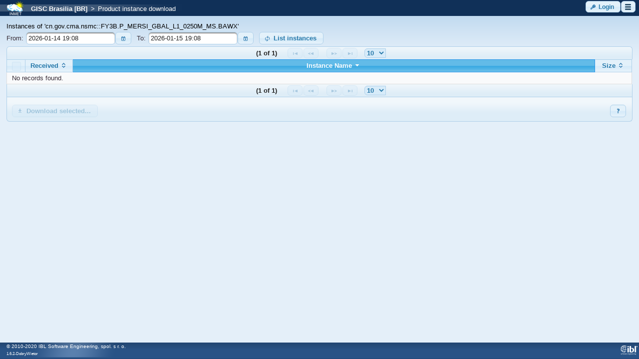

--- FILE ---
content_type: text/html;charset=UTF-8
request_url: https://gisc.inmet.gov.br/dw/instances.xhtml;jsessionid=dcb998c8c797e95a5765a62884ee?PID=urn%3Ax-wmo%3Amd%3Acn.gov.cma.nsmc%3A%3AFY3B.P_MERSI_GBAL_L1_0250M_MS.BAWX
body_size: 35287
content:
<?xml version="1.0" encoding="UTF-8"?>
<!DOCTYPE html>
<html xmlns="http://www.w3.org/1999/xhtml" lang="en"><head id="j_idt2"><link type="text/css" rel="stylesheet" href="/dw/javax.faces.resource/theme.css.xhtml?ln=primefaces-cupertino" /><link type="text/css" rel="stylesheet" href="/dw/javax.faces.resource/fa/font-awesome.css.xhtml?ln=primefaces&amp;v=6.2" /><script type="text/javascript" src="/dw/javax.faces.resource/jquery/jquery.js.xhtml;jsessionid=30f1135fa93cd4f2f9f1da27aa7c?ln=primefaces&amp;v=6.2"></script><script type="text/javascript" src="/dw/javax.faces.resource/core.js.xhtml;jsessionid=30f1135fa93cd4f2f9f1da27aa7c?ln=primefaces&amp;v=6.2"></script><script type="text/javascript" src="/dw/javax.faces.resource/idlemonitor/idlemonitor.js.xhtml;jsessionid=30f1135fa93cd4f2f9f1da27aa7c?ln=primefaces&amp;v=6.2"></script><link type="text/css" rel="stylesheet" href="/dw/javax.faces.resource/components.css.xhtml;jsessionid=30f1135fa93cd4f2f9f1da27aa7c?ln=primefaces&amp;v=6.2" /><script type="text/javascript" src="/dw/javax.faces.resource/jquery/jquery-plugins.js.xhtml;jsessionid=30f1135fa93cd4f2f9f1da27aa7c?ln=primefaces&amp;v=6.2"></script><script type="text/javascript" src="/dw/javax.faces.resource/components.js.xhtml;jsessionid=30f1135fa93cd4f2f9f1da27aa7c?ln=primefaces&amp;v=6.2"></script><link type="text/css" rel="stylesheet" href="/dw/javax.faces.resource/cssLayout.css.xhtml;jsessionid=30f1135fa93cd4f2f9f1da27aa7c?ln=css" /><script type="text/javascript">if(window.PrimeFaces){PrimeFaces.settings.locale='en';PrimeFaces.settings.projectStage='Development';}</script>
        <meta http-equiv="Content-Type" content="text/xhtml; charset=UTF-8" />
                <script src="https://maps.google.com/maps/api/js?key=AIzaSyBbHSaVvjg7Ue4y9rzlee0aVbBHvlDJdTg" type="text/javascript"></script><script type="text/javascript" src="/dw/javax.faces.resource/map.js.xhtml;jsessionid=30f1135fa93cd4f2f9f1da27aa7c?ln=js"></script>
        <script type="text/javascript">
            setGeeIsUsed(false);
            setInitZoom('3');
            setInitCenter('-15.7217621,-47.9382362');
        </script>

        <title>Discover Weather</title>
        <link rel="shortcut icon" type="image/x-icon" href="/dw/images/br.inmet/favicon.ico" /><script type="text/javascript" src="/dw/javax.faces.resource/iframe.js.xhtml;jsessionid=30f1135fa93cd4f2f9f1da27aa7c?ln=js"></script></head><body onload="iframeTest()">
<form id="sessionExpirationComponent:sessionExpirationForm" name="sessionExpirationComponent:sessionExpirationForm" method="post" action="/dw/instances.xhtml;jsessionid=30f1135fa93cd4f2f9f1da27aa7c" enctype="application/x-www-form-urlencoded">
<input type="hidden" name="sessionExpirationComponent:sessionExpirationForm" value="sessionExpirationComponent:sessionExpirationForm" />
<script id="sessionExpirationComponent:sessionExpirationForm:j_idt8_s" type="text/javascript">$(function(){PrimeFaces.cw("IdleMonitor","widget_sessionExpirationComponent_sessionExpirationForm_j_idt8",{id:"sessionExpirationComponent:sessionExpirationForm:j_idt8",timeout:1675000,multiWindowSupport:false,contextPath:"\/dw",onidle:function(){startIdleMonitor()},onactive:function(){PF('timeoutDialog').hide()}});});</script><div id="sessionExpirationComponent:sessionExpirationForm:timeoutSession" class="ui-dialog ui-widget ui-widget-content ui-corner-all ui-shadow ui-hidden-container"><div class="ui-dialog-titlebar ui-widget-header ui-helper-clearfix ui-corner-top"><span id="sessionExpirationComponent:sessionExpirationForm:timeoutSession_title" class="ui-dialog-title">Session will expire soon!</span></div><div class="ui-dialog-content ui-widget-content">
                <br />
                <p>
                    <span class="ui-icon ui-icon-alert" style="float: left; margin: 8px 8px 0;"></span><div id="sessionExpirationComponent:sessionExpirationForm:j_idt10" class="ui-panel ui-widget ui-widget-content ui-corner-all" data-widget="widget_sessionExpirationComponent_sessionExpirationForm_j_idt10"><div id="sessionExpirationComponent:sessionExpirationForm:j_idt10_content" class="ui-panel-content ui-widget-content">
                        Session will expire in:
                        <span id="dialog-countdown" style="font-weight: bold"></span>
                        seconds.
                    </div></div><script id="sessionExpirationComponent:sessionExpirationForm:j_idt10_s" type="text/javascript">PrimeFaces.cw("Panel","widget_sessionExpirationComponent_sessionExpirationForm_j_idt10",{id:"sessionExpirationComponent:sessionExpirationForm:j_idt10"});</script>
                </p>
                <br />
                <p style="font-weight: bold;">Move the mouse cursor to refresh the session.</p></div></div><script id="sessionExpirationComponent:sessionExpirationForm:timeoutSession_s" type="text/javascript">$(function(){PrimeFaces.cw("Dialog","timeoutDialog",{id:"sessionExpirationComponent:sessionExpirationForm:timeoutSession",draggable:false,resizable:false,modal:true,width:"400",height:"110",appendTo:"@(body)",showEffect:"fade",hideEffect:"fade",onHide:function(){stopCount()},onShow:function(){doTimer()}});});</script><div id="sessionExpirationComponent:sessionExpirationForm:sessionExpiredDialogId" class="ui-dialog ui-widget ui-widget-content ui-corner-all ui-shadow ui-hidden-container"><div class="ui-dialog-titlebar ui-widget-header ui-helper-clearfix ui-corner-top"><span id="sessionExpirationComponent:sessionExpirationForm:sessionExpiredDialogId_title" class="ui-dialog-title"></span></div><div class="ui-dialog-content ui-widget-content"><div id="sessionExpirationComponent:sessionExpirationForm:j_idt13" class="ui-panel ui-widget ui-widget-content ui-corner-all" data-widget="widget_sessionExpirationComponent_sessionExpirationForm_j_idt13"><div id="sessionExpirationComponent:sessionExpirationForm:j_idt13_content" class="ui-panel-content ui-widget-content">Session has expired!</div></div><script id="sessionExpirationComponent:sessionExpirationForm:j_idt13_s" type="text/javascript">PrimeFaces.cw("Panel","widget_sessionExpirationComponent_sessionExpirationForm_j_idt13",{id:"sessionExpirationComponent:sessionExpirationForm:j_idt13"});</script>
                <br />
                <p style="font-weight: bold;"><button id="sessionExpirationComponent:sessionExpirationForm:j_idt16" name="sessionExpirationComponent:sessionExpirationForm:j_idt16" type="button" class="ui-button ui-widget ui-state-default ui-corner-all ui-button-text-icon-left" onclick="window.open('\/dw\/index.xhtml','_self')"><span class="ui-button-icon-left ui-icon ui-c ui-icon-home"></span><span class="ui-button-text ui-c">Home</span></button><script id="sessionExpirationComponent:sessionExpirationForm:j_idt16_s" type="text/javascript">PrimeFaces.cw("Button","widget_sessionExpirationComponent_sessionExpirationForm_j_idt16",{id:"sessionExpirationComponent:sessionExpirationForm:j_idt16"});</script><button id="sessionExpirationComponent:sessionExpirationForm:j_idt17" name="sessionExpirationComponent:sessionExpirationForm:j_idt17" type="button" class="ui-button ui-widget ui-state-default ui-corner-all ui-button-text-icon-left" onclick="window.open('\/dw\/login.xhtml','_self')"><span class="ui-button-icon-left ui-icon ui-c ui-icon-key"></span><span class="ui-button-text ui-c">Login</span></button><script id="sessionExpirationComponent:sessionExpirationForm:j_idt17_s" type="text/javascript">PrimeFaces.cw("Button","widget_sessionExpirationComponent_sessionExpirationForm_j_idt17",{id:"sessionExpirationComponent:sessionExpirationForm:j_idt17"});</script>
                </p></div></div><script id="sessionExpirationComponent:sessionExpirationForm:sessionExpiredDialogId_s" type="text/javascript">$(function(){PrimeFaces.cw("Dialog","sessionExpiredDialog",{id:"sessionExpirationComponent:sessionExpirationForm:sessionExpiredDialogId",draggable:false,resizable:false,modal:true,appendTo:"@(body)"});});</script><script id="sessionExpirationComponent:sessionExpirationForm:j_idt19" type="text/javascript">keepAlive = function() {PrimeFaces.ab({s:"sessionExpirationComponent:sessionExpirationForm:j_idt19",f:"sessionExpirationComponent:sessionExpirationForm",pa:arguments[0]});}</script>
            <script type="text/javascript">
                var TIME = 120; // in seconds
                var countTimer = TIME;
                var processTimer;
                var timer_is_on = 0;

                var countDownDiv = "dialog-countdown";
                var txtCountDown = null;
                if (!txtCountDown)
                    txtCountDown = document.getElementById(countDownDiv);

                function startIdleMonitor() {
                    countTimer = TIME;
                    txtCountDown.innerHTML = countTimer;
                    PF('timeoutDialog').show();
                }
                function timedCount() {
                    txtCountDown.innerHTML = countTimer;
                    if (countTimer == 0) {
                        PF('sessionExpiredDialog').show();
                        PF('timeoutDialog').hide();
                        clearTimeout(processTimer);
                        timer_is_on = 0;
                        return;
                    }
                    countTimer = countTimer - 1;
                    processTimer = setTimeout("timedCount()", 1000);
                }
                function doTimer() {
                    if (!timer_is_on) {
                        timer_is_on = 1;
                        timedCount();
                    }
                }
                function stopCount() {
                    clearTimeout(processTimer);
                    timer_is_on = 0;
                    keepAlive();
                }
            </script><input type="hidden" name="javax.faces.ViewState" id="j_id1:javax.faces.ViewState:0" value="8846485240356674489:-8393125241928734089" autocomplete="off" />
</form><div id="j_idt21:j_idt22" class="ui-dialog ui-widget ui-widget-content ui-corner-all ui-shadow ui-hidden-container" style="text-align: center; padding: 0em;"><div class="ui-dialog-content ui-widget-content"><table id="j_idt21:j_idt23" class="ui-panelgrid ui-widget" style="text-align: center; width: 100%; padding: 0em; margin: 0em;" role="grid"><tbody><tr class="ui-widget-content" role="row"><td role="gridcell" class="ui-panelgrid-cell"></td></tr><tr class="ui-widget-content" role="row"><td role="gridcell" class="ui-panelgrid-cell"><img id="j_idt21:j_idt25" src="/dw/images/ajax-loader.gif;jsessionid=30f1135fa93cd4f2f9f1da27aa7c?pfdrid_c=true" alt="" /></td></tr></tbody></table></div></div><script id="j_idt21:j_idt22_s" type="text/javascript">$(function(){PrimeFaces.cw("Dialog","progress",{id:"j_idt21:j_idt22",draggable:false,resizable:false,modal:true});});</script>

        <div class="wrapper">
            <div id="topmenu">
<form id="topMenu" name="topMenu" method="post" action="/dw/instances.xhtml;jsessionid=30f1135fa93cd4f2f9f1da27aa7c" enctype="application/x-www-form-urlencoded">
<input type="hidden" name="topMenu" value="topMenu" />


            <div class="left"><table id="topMenuLayout:topMenuLayout:j_idt173" class="ui-panelgrid ui-widget" role="grid"><tbody><tr class="ui-widget-content ui-panelgrid-even" role="row"><td role="gridcell" class="ui-panelgrid-cell" style="margin: 0px; padding: 0px;"><img id="topMenuLayout:topMenuLayout:logo" src="/dw/images/br.inmet/header-logo-small.png;jsessionid=30f1135fa93cd4f2f9f1da27aa7c?pfdrid_c=true" alt="Logo" /></td><td role="gridcell" class="ui-panelgrid-cell" style="margin: 0px; padding: 0px;"><a href="/dw/index.xhtml;jsessionid=30f1135fa93cd4f2f9f1da27aa7c"><span style="padding-left: 1em; color: #FFFFFF">GISC Brasilia [BR]</span></a><span style="padding-left: 0.5em; color: #FFFFFF">&gt;</span><span style="padding-left: 0.5em; color: #FFFFFF">Product instance download</span></td></tr></tbody></table><div id="topMenuLayout:topMenuLayout:j_idt181:j_idt182" class="ui-dialog ui-widget ui-widget-content ui-corner-all ui-shadow ui-hidden-container" style="text-align: center; padding: 0em;"><div class="ui-dialog-content ui-widget-content"><table id="topMenuLayout:topMenuLayout:j_idt181:j_idt183" class="ui-panelgrid ui-widget" style="text-align: center; width: 100%; padding: 0em; margin: 0em;" role="grid"><tbody><tr class="ui-widget-content" role="row"><td role="gridcell" class="ui-panelgrid-cell"></td></tr><tr class="ui-widget-content" role="row"><td role="gridcell" class="ui-panelgrid-cell"><img id="topMenuLayout:topMenuLayout:j_idt181:j_idt185" src="/dw/images/ajax-loader.gif;jsessionid=30f1135fa93cd4f2f9f1da27aa7c?pfdrid_c=true" alt="" /></td></tr></tbody></table></div></div><script id="topMenuLayout:topMenuLayout:j_idt181:j_idt182_s" type="text/javascript">$(function(){PrimeFaces.cw("Dialog","progress",{id:"topMenuLayout:topMenuLayout:j_idt181:j_idt182",draggable:false,resizable:false,modal:true});});</script>
            </div>

            <div class="right"><button id="topMenuLayout:j_idt187:loginButton" name="topMenuLayout:j_idt187:loginButton" class="ui-button ui-widget ui-state-default ui-corner-all ui-button-text-icon-left button" onclick="PrimeFaces.ab({s:&quot;topMenuLayout:j_idt187:loginButton&quot;});return false;" type="submit"><span class="ui-button-icon-left ui-icon ui-c ui-icon-key"></span><span class="ui-button-text ui-c">Login</span></button><script id="topMenuLayout:j_idt187:loginButton_s" type="text/javascript">PrimeFaces.cw("CommandButton","widget_topMenuLayout_j_idt187_loginButton",{id:"topMenuLayout:j_idt187:loginButton"});</script><button id="topMenuLayout:j_idt187:menuButton" name="topMenuLayout:j_idt187:menuButton" class="ui-button ui-widget ui-state-default ui-corner-all ui-button-icon-only button" onclick="PrimeFaces.ab({s:&quot;topMenuLayout:j_idt187:menuButton&quot;});return false;" type="submit"><span class="ui-button-icon-left ui-icon ui-c menu-icon"></span><span class="ui-button-text ui-c">ui-button</span></button><script id="topMenuLayout:j_idt187:menuButton_s" type="text/javascript">PrimeFaces.cw("CommandButton","widget_topMenuLayout_j_idt187_menuButton",{id:"topMenuLayout:j_idt187:menuButton"});</script><div id="topMenuLayout:j_idt187:j_idt193" class="ui-menu ui-menu-dynamic ui-widget ui-widget-content ui-corner-all ui-helper-clearfix ui-shadow" style="width: 15em !important;" role="menu"><div tabindex="0" class="ui-helper-hidden-accessible"></div><ul class="ui-menu-list ui-helper-reset"><li class="ui-menuitem ui-widget ui-corner-all" role="menuitem"><a tabindex="-1" class="ui-menuitem-link ui-corner-all" href="/dw/index.xhtml;jsessionid=30f1135fa93cd4f2f9f1da27aa7c"><span class="ui-menuitem-icon ui-icon ui-icon-search"></span><span class="ui-menuitem-text">Search products</span></a></li><li class="ui-separator ui-state-default"></li><li class="ui-menuitem ui-widget ui-corner-all" role="menuitem"><a tabindex="-1" class="ui-menuitem-link ui-corner-all" href="#" onclick="PrimeFaces.ab({s:&quot;topMenuLayout:j_idt187:j_idt200&quot;,f:&quot;topMenu&quot;});return false;"><span class="ui-menuitem-text">Language selection</span></a></li><li class="ui-menuitem ui-widget ui-corner-all" role="menuitem"><a tabindex="-1" class="ui-menuitem-link ui-corner-all" style="padding-left: 2em;" href="#" onclick="PrimeFaces.ab({s:&quot;topMenuLayout:j_idt187:j_idt201&quot;,f:&quot;topMenu&quot;});return false;"><span class="ui-menuitem-icon ui-icon en-icon"></span><span class="ui-menuitem-text">English</span></a></li><li class="ui-menuitem ui-widget ui-corner-all" role="menuitem"><a tabindex="-1" class="ui-menuitem-link ui-corner-all" style="padding-left: 2em;" href="#" onclick="PrimeFaces.ab({s:&quot;topMenuLayout:j_idt187:j_idt202&quot;,f:&quot;topMenu&quot;});return false;"><span class="ui-menuitem-icon ui-icon es_ES-icon"></span><span class="ui-menuitem-text">Español</span></a></li><li class="ui-menuitem ui-widget ui-corner-all" role="menuitem"><a tabindex="-1" class="ui-menuitem-link ui-corner-all" style="padding-left: 2em;" href="#" onclick="PrimeFaces.ab({s:&quot;topMenuLayout:j_idt187:j_idt203&quot;,f:&quot;topMenu&quot;});return false;"><span class="ui-menuitem-icon ui-icon pt_BR-icon"></span><span class="ui-menuitem-text">Português</span></a></li><li class="ui-separator ui-state-default"></li><li class="ui-menuitem ui-widget ui-corner-all" role="menuitem"><a tabindex="-1" class="ui-menuitem-link ui-corner-all" href="mailto:gisc.br@inmet.gov.br" target="_blank"><span class="ui-menuitem-icon ui-icon ui-icon-comment"></span><span class="ui-menuitem-text">Contact us</span></a></li><li class="ui-menuitem ui-widget ui-corner-all" role="menuitem"><a tabindex="-1" class="ui-menuitem-link ui-corner-all" href="/dw/help/40668403/index.html" target="_blank"><span class="ui-menuitem-icon ui-icon ui-icon-help"></span><span class="ui-menuitem-text">Help</span></a></li></ul></div><script id="topMenuLayout:j_idt187:j_idt193_s" type="text/javascript">$(function(){PrimeFaces.cw("PlainMenu","widget_topMenuLayout_j_idt187_j_idt193",{id:"topMenuLayout:j_idt187:j_idt193",overlay:true,my:"left top",at:"left bottom",trigger:"topMenuLayout:j_idt187:menuButton",triggerEvent:"click"});});</script>
            </div><input type="hidden" name="javax.faces.ViewState" id="j_id1:javax.faces.ViewState:1" value="8846485240356674489:-8393125241928734089" autocomplete="off" />
</form>
            </div>
            <div>
                <div id="content">
<form id="instancesDownloadForm" name="instancesDownloadForm" method="post" action="/dw/instances.xhtml;jsessionid=30f1135fa93cd4f2f9f1da27aa7c" enctype="application/x-www-form-urlencoded">
<input type="hidden" name="instancesDownloadForm" value="instancesDownloadForm" />
<div id="instancesDownloadForm:instancesDownloadComponent:instancesDownloadDialog" class="ui-dialog ui-widget ui-widget-content ui-corner-all ui-shadow ui-hidden-container"><div class="ui-dialog-titlebar ui-widget-header ui-helper-clearfix ui-corner-top"><span id="instancesDownloadForm:instancesDownloadComponent:instancesDownloadDialog_title" class="ui-dialog-title"></span><a href="#" class="ui-dialog-titlebar-icon ui-dialog-titlebar-close ui-corner-all" aria-label="Close"><span class="ui-icon ui-icon-closethick"></span></a></div><div class="ui-dialog-content ui-widget-content"></div></div><script id="instancesDownloadForm:instancesDownloadComponent:instancesDownloadDialog_s" type="text/javascript">$(function(){PrimeFaces.cw("Dialog","instancesDownloadDialog",{id:"instancesDownloadForm:instancesDownloadComponent:instancesDownloadDialog"});});</script><input type="hidden" name="javax.faces.ViewState" id="j_id1:javax.faces.ViewState:2" value="8846485240356674489:-8393125241928734089" autocomplete="off" />
</form>
<form id="instancesForm" name="instancesForm" method="post" action="/dw/instances.xhtml;jsessionid=30f1135fa93cd4f2f9f1da27aa7c" enctype="application/x-www-form-urlencoded">
<input type="hidden" name="instancesForm" value="instancesForm" />
<label id="instancesForm:j_idt218" class="ui-outputlabel ui-widget">Instances of 'cn.gov.cma.nsmc::FY3B.P_MERSI_GBAL_L1_0250M_MS.BAWX'</label><div id="instancesForm:j_idt219" class="ui-messages ui-widget" aria-live="polite"></div><table id="instancesForm:instancesList:j_idt220" class="ui-panelgrid ui-widget" role="grid"><tbody><tr class="ui-widget-content ui-panelgrid-even" role="row"><td role="gridcell" class="ui-panelgrid-cell labelColumn">From:</td><td role="gridcell" class="ui-panelgrid-cell inputColumn" style="white-space: nowrap;"><span id="instancesForm:instancesList:fromDateCal" class="ui-calendar"><input id="instancesForm:instancesList:fromDateCal_input" name="instancesForm:instancesList:fromDateCal_input" type="text" value="2026-01-14 19:08" class="ui-inputfield ui-widget ui-state-default ui-corner-all" /></span><script id="instancesForm:instancesList:fromDateCal_s" type="text/javascript">$(function(){PrimeFaces.cw("Calendar","widget_instancesForm_instancesList_fromDateCal",{id:"instancesForm:instancesList:fromDateCal",popup:true,locale:"en",dateFormat:"yy-mm-dd HH:mm",defaultDate:"2026-01-14 19:08",showOn:"button",timeOnly:false,stepHour:1,stepMinute:1,stepSecond:1,hourMin:0,hourMax:23,minuteMin:0,minuteMax:59,secondMin:0,secondMax:59,timeInput:false,controlType:"slider",oneLine:false});});</script></td><td role="gridcell" class="ui-panelgrid-cell labelColumn">To:</td><td role="gridcell" class="ui-panelgrid-cell inputColumn" style="white-space: nowrap;"><span id="instancesForm:instancesList:toDateCal" class="ui-calendar"><input id="instancesForm:instancesList:toDateCal_input" name="instancesForm:instancesList:toDateCal_input" type="text" value="2026-01-15 19:08" class="ui-inputfield ui-widget ui-state-default ui-corner-all" /></span><script id="instancesForm:instancesList:toDateCal_s" type="text/javascript">$(function(){PrimeFaces.cw("Calendar","widget_instancesForm_instancesList_toDateCal",{id:"instancesForm:instancesList:toDateCal",popup:true,locale:"en",dateFormat:"yy-mm-dd HH:mm",defaultDate:"2026-01-15 19:08",showOn:"button",timeOnly:false,stepHour:1,stepMinute:1,stepSecond:1,hourMin:0,hourMax:23,minuteMin:0,minuteMax:59,secondMin:0,secondMax:59,timeInput:false,controlType:"slider",oneLine:false});});</script></td><td role="gridcell" class="ui-panelgrid-cell buttonColumn" style="vertical-align: middle;"><button id="instancesForm:instancesList:j_idt229" name="instancesForm:instancesList:j_idt229" class="ui-button ui-widget ui-state-default ui-corner-all ui-button-text-icon-left" onclick="PrimeFaces.ab({s:&quot;instancesForm:instancesList:j_idt229&quot;,u:&quot;instancesForm:instancesList:instancesTable&quot;,onst:function(cfg){PF('progressDialog').show();},onco:function(xhr,status,args){PF('progressDialog').hide();}});return false;" type="submit"><span class="ui-button-icon-left ui-icon ui-c ui-icon-refresh"></span><span class="ui-button-text ui-c">List instances</span></button><script id="instancesForm:instancesList:j_idt229_s" type="text/javascript">PrimeFaces.cw("CommandButton","widget_instancesForm_instancesList_j_idt229",{id:"instancesForm:instancesList:j_idt229"});</script></td></tr></tbody></table><script type="text/javascript" src="/dw/javax.faces.resource/table.js.xhtml;jsessionid=30f1135fa93cd4f2f9f1da27aa7c?ln=js"></script><div id="instancesForm:instancesList:instancesTable" class="ui-datatable ui-widget" style="max-height: 450px; overflow: auto;"><div id="instancesForm:instancesList:instancesTable_paginator_top" class="ui-paginator ui-paginator-top ui-widget-header ui-corner-top" role="navigation" aria-label="Pagination"><span class="ui-paginator-current">(1 of 1)</span><a href="#" class="ui-paginator-first ui-state-default ui-corner-all ui-state-disabled" aria-label="First Page" tabindex="-1"><span class="ui-icon ui-icon-seek-first">F</span></a><a href="#" class="ui-paginator-prev ui-state-default ui-corner-all ui-state-disabled" aria-label="Previous Page" tabindex="-1"><span class="ui-icon ui-icon-seek-prev">P</span></a><span class="ui-paginator-pages"></span><a href="#" class="ui-paginator-next ui-state-default ui-corner-all ui-state-disabled" aria-label="Next Page" tabindex="-1"><span class="ui-icon ui-icon-seek-next">N</span></a><a href="#" class="ui-paginator-last ui-state-default ui-corner-all ui-state-disabled" aria-label="Last Page" tabindex="-1"><span class="ui-icon ui-icon-seek-end">E</span></a><label id="instancesForm:instancesList:instancesTable:j_id8_rppLabel" for="instancesForm:instancesList:instancesTable:j_id8" class="ui-paginator-rpp-label ui-helper-hidden">Rows Per Page</label><select id="instancesForm:instancesList:instancesTable:j_id8" name="instancesForm:instancesList:instancesTable_rppDD" aria-labelledby="instancesForm:instancesList:instancesTable:j_id8_rppLabel" class="ui-paginator-rpp-options ui-widget ui-state-default ui-corner-left" value="10" autocomplete="off"><option value="10" selected="selected">10</option><option value="15">15</option><option value="20">20</option><option value="50">50</option><option value="100">100</option><option value="200">200</option><option value="500">500</option></select></div><div class="ui-datatable-tablewrapper"><table role="grid" style="table-layout: auto;"><thead id="instancesForm:instancesList:instancesTable_head"><tr role="row"><th id="instancesForm:instancesList:instancesTable:j_idt231" class="ui-state-default ui-selection-column checkBoxColumn" role="columnheader" scope="col"><span class="ui-column-title"></span><div class="ui-chkbox ui-chkbox-all ui-widget"><div class="ui-helper-hidden-accessible"><input type="checkbox" name="instancesForm:instancesList:instancesTable_checkbox" aria-label="Select All" aria-checked="false" /></div><div class="ui-chkbox-box ui-widget ui-corner-all ui-state-default"><span class="ui-chkbox-icon ui-icon ui-icon-blank ui-c"></span></div></div></th><th id="instancesForm:instancesList:instancesTable:j_idt232" class="ui-state-default ui-sortable-column dateTimeColumn" role="columnheader" aria-label="Received" scope="col"><span class="ui-column-title">Received</span><span class="ui-sortable-column-icon ui-icon ui-icon-carat-2-n-s"></span></th><th id="instancesForm:instancesList:instancesTable:j_idt234" class="ui-state-default ui-sortable-column ui-state-active" role="columnheader" aria-label="Instance Name" scope="col"><span class="ui-column-title">Instance Name</span><span class="ui-sortable-column-icon ui-icon ui-icon ui-icon-carat-2-n-s ui-icon-triangle-1-s"></span></th><th id="instancesForm:instancesList:instancesTable:j_idt235" class="ui-state-default ui-sortable-column instanceSizeColumn" role="columnheader" aria-label="Size" scope="col"><span class="ui-column-title">Size</span><span class="ui-sortable-column-icon ui-icon ui-icon-carat-2-n-s"></span></th></tr></thead><tbody id="instancesForm:instancesList:instancesTable_data" class="ui-datatable-data ui-widget-content"><tr class="ui-widget-content ui-datatable-empty-message"><td colspan="4">No records found.</td></tr></tbody></table></div><div id="instancesForm:instancesList:instancesTable_paginator_bottom" class="ui-paginator ui-paginator-bottom ui-widget-header" role="navigation" aria-label="Pagination"><span class="ui-paginator-current">(1 of 1)</span><a href="#" class="ui-paginator-first ui-state-default ui-corner-all ui-state-disabled" aria-label="First Page" tabindex="-1"><span class="ui-icon ui-icon-seek-first">F</span></a><a href="#" class="ui-paginator-prev ui-state-default ui-corner-all ui-state-disabled" aria-label="Previous Page" tabindex="-1"><span class="ui-icon ui-icon-seek-prev">P</span></a><span class="ui-paginator-pages"></span><a href="#" class="ui-paginator-next ui-state-default ui-corner-all ui-state-disabled" aria-label="Next Page" tabindex="-1"><span class="ui-icon ui-icon-seek-next">N</span></a><a href="#" class="ui-paginator-last ui-state-default ui-corner-all ui-state-disabled" aria-label="Last Page" tabindex="-1"><span class="ui-icon ui-icon-seek-end">E</span></a><label id="instancesForm:instancesList:instancesTable:j_id9_rppLabel" for="instancesForm:instancesList:instancesTable:j_id9" class="ui-paginator-rpp-label ui-helper-hidden">Rows Per Page</label><select id="instancesForm:instancesList:instancesTable:j_id9" name="instancesForm:instancesList:instancesTable_rppDD" aria-labelledby="instancesForm:instancesList:instancesTable:j_id9_rppLabel" class="ui-paginator-rpp-options ui-widget ui-state-default ui-corner-left" value="10" autocomplete="off"><option value="10" selected="selected">10</option><option value="15">15</option><option value="20">20</option><option value="50">50</option><option value="100">100</option><option value="200">200</option><option value="500">500</option></select></div><div class="ui-datatable-footer ui-widget-header ui-corner-bottom"><div id="instancesForm:instancesList:instancesTable:buttonPanel" class="ui-outputpanel ui-widget" style="padding-top: 0.5em; text-align: left;"><table id="instancesForm:instancesList:instancesTable:j_idt237" class="ui-panelgrid ui-widget" style="width: 100%; table-layout: auto;" role="grid"><tbody><tr class="ui-widget-content ui-panelgrid-even" role="row"><td role="gridcell" class="ui-panelgrid-cell" style="padding: 0;"><button id="instancesForm:instancesList:instancesTable:downloadButton" name="instancesForm:instancesList:instancesTable:downloadButton" class="ui-button ui-widget ui-state-default ui-corner-all ui-button-text-icon-left ui-state-disabled" onclick="PrimeFaces.ab({s:&quot;instancesForm:instancesList:instancesTable:downloadButton&quot;,u:&quot;instancesDownloadForm&quot;,onst:function(cfg){PF('progressDialog').show();},onco:function(xhr,status,args){PF('instancesDownloadDialog').show(); PF('progressDialog').hide();}});return false;" type="submit" disabled="disabled"><span class="ui-button-icon-left ui-icon ui-c ui-icon-arrowthickstop-1-s"></span><span class="ui-button-text ui-c">Download selected...</span></button><script id="instancesForm:instancesList:instancesTable:downloadButton_s" type="text/javascript">PrimeFaces.cw("CommandButton","widget_instancesForm_instancesList_instancesTable_downloadButton",{id:"instancesForm:instancesList:instancesTable:downloadButton"});</script></td><td role="gridcell" class="ui-panelgrid-cell" style="text-align: right; padding-right: 0"><button id="instancesForm:instancesList:instancesTable:j_idt241:helpButton" name="instancesForm:instancesList:instancesTable:j_idt241:helpButton" class="ui-button ui-widget ui-state-default ui-corner-all ui-button-icon-only " onclick="PrimeFaces.bcn(this,event,[function(event){new_window=window.open('/dw/help/40668491/index.html'); new_window.focus();},function(event){PrimeFaces.ab({s:&quot;instancesForm:instancesList:instancesTable:j_idt241:helpButton&quot;,p:&quot;instancesForm:instancesList:instancesTable:j_idt241:helpButton&quot;});return false;}]);" style="" type="submit"><span class="ui-button-icon-left ui-icon ui-c ui-icon-help"></span><span class="ui-button-text ui-c">ui-button</span></button><script id="instancesForm:instancesList:instancesTable:j_idt241:helpButton_s" type="text/javascript">PrimeFaces.cw("CommandButton","widget_instancesForm_instancesList_instancesTable_j_idt241_helpButton",{id:"instancesForm:instancesList:instancesTable:j_idt241:helpButton"});</script><div id="instancesForm:instancesList:instancesTable:j_idt241:j_idt242" class="ui-tooltip ui-widget ui-tooltip-right"><div class="ui-tooltip-arrow"></div><div class="ui-tooltip-text ui-shadow ui-corner-all">Show help in a new window</div></div><script id="instancesForm:instancesList:instancesTable:j_idt241:j_idt242_s" type="text/javascript">$(function(){PrimeFaces.cw("Tooltip","widget_instancesForm_instancesList_instancesTable_j_idt241_j_idt242",{id:"instancesForm:instancesList:instancesTable:j_idt241:j_idt242",showEffect:"fade",hideEffect:"fade",target:"instancesForm:instancesList:instancesTable:j_idt241:helpButton"});});</script></td></tr></tbody></table></div></div><input type="hidden" id="instancesForm:instancesList:instancesTable_selection" name="instancesForm:instancesList:instancesTable_selection" autocomplete="off" value="" /></div><script id="instancesForm:instancesList:instancesTable_s" type="text/javascript">$(function(){PrimeFaces.cw("DataTable","instancesTable",{id:"instancesForm:instancesList:instancesTable",paginator:{id:['instancesForm:instancesList:instancesTable_paginator_top','instancesForm:instancesList:instancesTable_paginator_bottom'],rows:10,rowCount:0,page:0,currentPageTemplate:'({currentPage} of {totalPages})'},selectionMode:"checkbox",rowSelectMode:"add",groupColumnIndexes:[],behaviors:{rowUnselect:function(ext,event) {PrimeFaces.ab({s:"instancesForm:instancesList:instancesTable",e:"rowUnselect",p:"instancesForm:instancesList:instancesTable",u:"instancesForm:instancesList:instancesTable:buttonPanel"},ext);},rowUnselectCheckbox:function(ext,event) {PrimeFaces.ab({s:"instancesForm:instancesList:instancesTable",e:"rowUnselectCheckbox",p:"instancesForm:instancesList:instancesTable",u:"instancesForm:instancesList:instancesTable:buttonPanel"},ext);},rowSelect:function(ext,event) {PrimeFaces.ab({s:"instancesForm:instancesList:instancesTable",e:"rowSelect",p:"instancesForm:instancesList:instancesTable",u:"instancesForm:instancesList:instancesTable:buttonPanel"},ext);},page:function(ext,event) {PrimeFaces.ab({s:"instancesForm:instancesList:instancesTable",e:"page",p:"instancesForm:instancesList:instancesTable",onst:function(cfg){PF('progressDialog').show();},onco:function(xhr,status,args){PF('progressDialog').hide();}},ext);},rowSelectCheckbox:function(ext,event) {PrimeFaces.ab({s:"instancesForm:instancesList:instancesTable",e:"rowSelectCheckbox",p:"instancesForm:instancesList:instancesTable",u:"instancesForm:instancesList:instancesTable:buttonPanel"},ext);},toggleSelect:function(ext,event) {PrimeFaces.ab({s:"instancesForm:instancesList:instancesTable",e:"toggleSelect",p:"instancesForm:instancesList:instancesTable",u:"instancesForm:instancesList:instancesTable:buttonPanel",onst:function(cfg){PF('progressDialog').show();},onco:function(xhr,status,args){PF('progressDialog').hide();}},ext);}}});});</script><input type="hidden" name="javax.faces.ViewState" id="j_id1:javax.faces.ViewState:3" value="8846485240356674489:-8393125241928734089" autocomplete="off" />
</form>
<form id="j_idt243" name="j_idt243" method="post" action="/dw/instances.xhtml;jsessionid=30f1135fa93cd4f2f9f1da27aa7c" enctype="application/x-www-form-urlencoded">
<input type="hidden" name="j_idt243" value="j_idt243" />
<div id="j_idt243:j_idt244:j_idt245" class="ui-dialog ui-widget ui-widget-content ui-corner-all ui-shadow ui-hidden-container" style="text-align: center; padding: 0em;"><div class="ui-dialog-content ui-widget-content"><table id="j_idt243:j_idt244:j_idt246" class="ui-panelgrid ui-widget" style="text-align: center; width: 100%; padding: 0em; margin: 0em;" role="grid"><tbody><tr class="ui-widget-content" role="row"><td role="gridcell" class="ui-panelgrid-cell"></td></tr><tr class="ui-widget-content" role="row"><td role="gridcell" class="ui-panelgrid-cell"><img id="j_idt243:j_idt244:j_idt248" src="/dw/images/ajax-loader.gif;jsessionid=30f1135fa93cd4f2f9f1da27aa7c?pfdrid_c=true" alt="" /></td></tr></tbody></table></div></div><script id="j_idt243:j_idt244:j_idt245_s" type="text/javascript">$(function(){PrimeFaces.cw("Dialog","progressDialog",{id:"j_idt243:j_idt244:j_idt245",draggable:false,resizable:false,modal:true});});</script><input type="hidden" name="javax.faces.ViewState" id="j_id1:javax.faces.ViewState:4" value="8846485240356674489:-8393125241928734089" autocomplete="off" />
</form>
                </div>
            </div>

            <div class="push"></div>
        </div>
        <div id="bottom">

            <div class="right"><img src="/dw/images/footer-logo-right-small.png;jsessionid=30f1135fa93cd4f2f9f1da27aa7c" alt="Discover Weather WIS portal" />
            </div>

            <div class="left"><span style="font-size: 10px">© 2010-2020 IBL Software Engineering, spol. s r. o.</span><br /><span style="font-size: 8px;">1.6.2-DobryWietor</span>
            </div>
        </div></body>
</html>